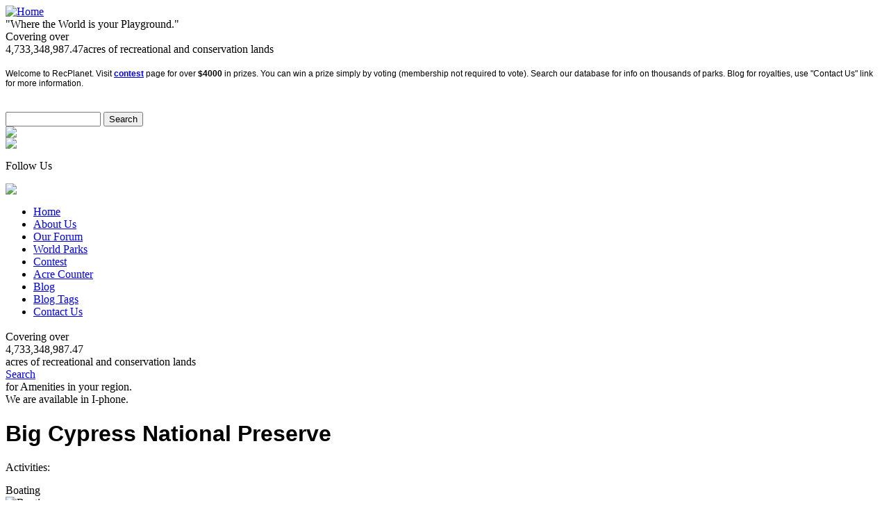

--- FILE ---
content_type: text/html; charset=utf-8
request_url: https://recplanet.com/fl/big-cypress-national-preserve
body_size: 6608
content:
<!DOCTYPE html PUBLIC "-//W3C//DTD XHTML 1.0 Transitional//EN" "http://www.w3.org/TR/xhtml1/DTD/xhtml1-transitional.dtd">

<html xmlns="http://www.w3.org/1999/xhtml">

  <link rel="stylesheet" type="text/css" href="http://www.recplanet.com/themes/RecPlanet/jq.css">

<head>
<meta http-equiv="Content-Type" content="text/html; charset=utf-8" />

<!-- test -->


<meta http-equiv="Content-Type" content="text/html; charset=utf-8" />

<title>Big Cypress National Preserve | Recplanet.com</title>

<meta http-equiv="Content-Style-Type" content="text/css" />


<!-- 

SCRIPTS:



-->


<meta http-equiv="Content-Type" content="text/html; charset=utf-8" />
<link rel="canonical" href="http://recplanet.com/fl/big-cypress-national-preserve" />
<link rel="shortcut icon" href="/misc/favicon.ico" type="image/x-icon" />
<script src="https://maps.googleapis.com/maps/api/js?v=3&amp;language=en&amp;sensor=false&amp;key=AIzaSyBei-G8EmQR-OoBH_n78O5pDX0GaBPbLoI" type="text/javascript"></script>
<meta property="og:title" content="Big Cypress National Preserve" />
<link rel="canonical" href="http://recplanet.com/fl/big-cypress-national-preserve" />
<meta property="og:url" content="http://recplanet.com/fl/big-cypress-national-preserve" />
<meta name="geo.position" content="26.046913;-81.073608" />
<meta name="icbm" content="26.046913,-81.073608" />
<link type="text/css" rel="stylesheet" media="all" href="/sites/default/files/css/css_151c7c3b5933d2dd1460f4739f690522.css" />
<script type="text/javascript" src="/sites/default/files/js/js_2f4a4feddecb272a2bde9d906b57919f.js"></script>
<script type="text/javascript" src="/sites/default/files/js/gmap_markers.js?1"></script>
<script type="text/javascript">
<!--//--><![CDATA[//><!--
jQuery.extend(Drupal.settings, { "basePath": "/", "fivestar": { "titleUser": "Your rating: ", "titleAverage": "Average: ", "feedbackSavingVote": "Saving your vote...", "feedbackVoteSaved": "Your vote has been saved.", "feedbackDeletingVote": "Deleting your vote...", "feedbackVoteDeleted": "Your vote has been deleted." }, "googleanalytics": { "trackOutgoing": 1, "trackMailto": 1, "trackDownload": 1, "trackDownloadExtensions": "7z|aac|arc|arj|asf|asx|avi|bin|csv|doc|exe|flv|gif|gz|gzip|hqx|jar|jpe?g|js|mp(2|3|4|e?g)|mov(ie)?|msi|msp|pdf|phps|png|ppt|qtm?|ra(m|r)?|sea|sit|tar|tgz|torrent|txt|wav|wma|wmv|wpd|xls|xml|z|zip" }, "lightbox2": { "rtl": "0", "file_path": "/(\\w\\w/)sites/default/files", "default_image": "/sites/all/modules/lightbox2/images/brokenimage.jpg", "border_size": 10, "font_color": "000", "box_color": "fff", "top_position": "", "overlay_opacity": "0.8", "overlay_color": "000", "disable_close_click": true, "resize_sequence": 0, "resize_speed": 400, "fade_in_speed": 400, "slide_down_speed": 600, "use_alt_layout": false, "disable_resize": false, "disable_zoom": false, "force_show_nav": false, "show_caption": true, "loop_items": false, "node_link_text": "View Image Details", "node_link_target": false, "image_count": "Image !current of !total", "video_count": "Video !current of !total", "page_count": "Page !current of !total", "lite_press_x_close": "press \x3ca href=\"#\" onclick=\"hideLightbox(); return FALSE;\"\x3e\x3ckbd\x3ex\x3c/kbd\x3e\x3c/a\x3e to close", "download_link_text": "", "enable_login": false, "enable_contact": false, "keys_close": "c x 27", "keys_previous": "p 37", "keys_next": "n 39", "keys_zoom": "z", "keys_play_pause": "32", "display_image_size": "original", "image_node_sizes": "()", "trigger_lightbox_classes": "", "trigger_lightbox_group_classes": "", "trigger_slideshow_classes": "", "trigger_lightframe_classes": "", "trigger_lightframe_group_classes": "", "custom_class_handler": 0, "custom_trigger_classes": "", "disable_for_gallery_lists": true, "disable_for_acidfree_gallery_lists": true, "enable_acidfree_videos": true, "slideshow_interval": 5000, "slideshow_automatic_start": true, "slideshow_automatic_exit": true, "show_play_pause": true, "pause_on_next_click": false, "pause_on_previous_click": true, "loop_slides": false, "iframe_width": 600, "iframe_height": 400, "iframe_border": 1, "enable_video": false }, "gmap_markermanager": { "filename": "MarkerClusterer.js", "gridSize": "60", "maxZoom": "17" }, "gmap": { "auto1map": { "width": "100%", "height": "200px", "zoom": 4, "maxzoom": "14", "controltype": "None", "align": "None", "maptype": "Map", "mtc": "none", "baselayers": { "Map": 1, "Satellite": 1, "Hybrid": 1 }, "styles": { "line_default": [ "0000ff", "5", "45", "", "" ], "poly_default": [ "000000", "3", "25", "ff0000", "45" ], "highlight_color": "" }, "line_colors": [ "#00cc00", "#ff0000", "#0000ff" ], "behavior": { "locpick": false, "nodrag": 0, "nokeyboard": 1, "nomousezoom": 0, "nocontzoom": 0, "autozoom": true, "dynmarkers": 0, "overview": 0, "collapsehack": 0, "scale": 1, "extramarkerevents": false, "clickableshapes": false, "googlebar": 0, "highlight": 0 }, "markermode": "1", "id": "auto1map", "latitude": "26.046913", "longitude": "-81.073608", "markers": [ { "latitude": "26.046913", "longitude": "-81.073608", "markername": "small red", "offset": 0, "opts": { "title": "Big Cypress National Preserve" } } ] } } });
//--><!]]>
</script>

<script type="text/javascript" charset="utf8" src="http://recplanet.com/sites/all/modules/gmap/thirdparty/MarkerClusterer.js"></script>

<!--[if IE]>

<link rel="stylesheet" type="text/css" href="http://www.recplanet.com/themes/RecPlanet/style.css?S" />

<style type="text/css">

	#edit-body-wrapper #cke_edit-field-park-description-0-value{

		display:block;

	}

	.edit-field-park-description-0-value{

   display:block;

   border:1px solid red;

	}

	.form-textarea {

	   visibility:inherit;

	   border:1px solid red !important;

		}

	</style>

<![endif]-->

   <script type="text/javascript" charset="utf8" src="http://www.recplanet.com/themes/RecPlanet/script/jquery.dataTables.min.js"></script>

	  <script>

  $(function(){

    $("#example").dataTable();

  })

  </script>





<style>

#paragraph h1{

	font-family:Verdana, Arial, Helvetica, sans-serif !important;

}</style>


<SCRIPT LANGUAGE="JavaScript">

	function right(e) {

		var msg = "Right Click is disabled!";

		if (navigator.appName == 'Netscape' && e.which == 3) {

		alert(msg);

		return false;

		}

	if (e == null){ //IE disable

        e = window.event;

        if (e.button==2) {

         alert(msg);

         return false;

          }

         }

		else return true;

		}

	function trap(){

		if(document.images){

		for(i=0;i<document.images.length;i++){

				document.images[i].onmousedown = right;

				document.images[i].onmouseup = right;

			}

	}	}

</SCRIPT>

<!--[if IE 9]>

    <SCRIPT LANGUAGE="JavaScript">

function right(e) {

		var msg = "Right Click is disabled!";

		if (e == null){ //IE disable

        e = window.event;

       if (e.button==2) {

         alert(msg);

         return false;

          }

         }

		else return true;

	}

	function trap(){

		if(document.images){

			for(i=0;i<document.images.length;i++){

				document.images[i].onmousedown = right;

	document.images[i].onmouseup = right;

			}

		}

	}

</SCRIPT>

<![endif]-->

</head>

<body onLoad="trap()">


  
   

 
 
 
  

<div id="container" >

  <div id="wrapper">

    <div id="header">

      <div id="logo">

	   
          <a href="/" title="Home"><img src="http://recplanet.com/themes/RecPlanet/images/logo.png" alt="Home" /></a>

          
          
          
          <div class="slogan"> "Where the World is your Playground."</div>

          
		  <div id ="acreage_value">

		  <div id="slogan_text">
	<div id="actext_logo">
Covering over  	</div>
	<div class="acre_values" style="float:left;">
4,733,348,987.47	</div>
	<div id="actext_acress" style="margin: 0 !important;">
  acres of recreational and conservation lands	</div>
</div>
</div>

          
	  </div>

	   <div class="message_board"><div class="block block-block" id="block-block-16">
	<div class="block-bot">
        <div class="block-top">
            <div class="title">
                <h3></h3>
            </div>
            <div class="content"><p>
	<span style="font-family:verdana,geneva,sans-serif;"><span style="font-size: 12px;">Welcome to RecPlanet. Visit <strong><a href="http://www.recplanet.com/photocontest">contest</a></strong> page for over <strong>$4000</strong>&nbsp;in prizes. You can win a prize simply by voting (membership not required to vote). Search our database for info on thousands of parks. Blog for royalties, use &quot;Contact Us&quot; link for more information.</span></span></p>
<div>
	&nbsp;</div>
</div>
         </div>
    </div>
</div></div>

      <div id="search">

        <form action="/fl/big-cypress-national-preserve"  accept-charset="UTF-8" method="post" id="search-theme-form">
<div><input type="text" maxlength="128" name="search_theme_form" id="edit-search-theme-form-1" size="15" title="Enter the terms you wish to search for." class="form-text" /><input type="hidden" name="form_build_id" id="form-785325099241c8b38658e40a49f39680" value="form-785325099241c8b38658e40a49f39680"  />
<input type="hidden" name="form_id" id="edit-search-theme-form" value="search_theme_form"  />
<input type="submit" name="op" id="edit-submit-1" value="Search"  class="form-submit" />

</div></form>

      
		<div class="register">

<a href="http://recplanet.com/new-user-register"><img src="http://recplanet.com/themes/RecPlanet/images/register.png" /></a>

		</div>

		<div class="member_login">

	<a href="http://recplanet.com/user"><img src="http://recplanet.com/themes/RecPlanet/images/member-login.png" /></a>

		</div>

		
		</div>

	    <div id="facebook"><p>Follow Us</p><a href="https://www.facebook.com/pages/RecPlanet/127298557845"><img src="http://recplanet.com/themes/RecPlanet/images/fb_icon.png"/></a></div>

    </div>

	<div id="nav">

	 <ul class="links"><li class="menu-216 first"><a href="/" title="">Home</a></li>
<li class="menu-2502"><a href="/about-us" title="">About Us</a></li>
<li class="menu-118"><a href="/forum" title="">Our Forum</a></li>
<li class="menu-2267"><a href="/map/node" title="">World Parks</a></li>
<li class="menu-1732"><a href="/photocontest" title="">Contest</a></li>
<li class="menu-2248"><a href="/acreage" title="">Acre Counter</a></li>
<li class="menu-1935"><a href="/blog" title="">Blog</a></li>
<li class="menu-5279"><a href="/blogtags" title="">Blog Tags</a></li>
<li class="menu-5651 last"><a href="mailto:iceyt1981@gmail.com" title="">Contact Us</a></li>
</ul>
    </div>

    <div id="main_menu">

<div class="googleAd">
<script type="text/javascript"><!--
				google_ad_client = "ca-pub-8870077280765756";
				/* Recplanet header ads */
				google_ad_slot = "4731239703";
				google_ad_width = 800;
				google_ad_height = 90;//--><!--
				google_ad_client = "ca-pub-8870077280765756";
				/* Recplanet header ads */
				google_ad_slot = "4731239703";
				google_ad_width = 800;
				google_ad_height = 90;//-->
			 </script><script type="text/javascript" src="http://pagead2.googlesyndication.com/pagead/show_ads.js"></script></div>

			<div id = "acreage_description">

	
	   </div>

	   <div id = "photocontest">

	
	   </div>

	   
	
	 <div class="block block-block" id="block-block-28">
	<div class="block-bot">
        <div class="block-top">
            <div class="title">
                <h3></h3>
            </div>
            <div class="content"><div id="blinker">
	<div id="actext">
Covering over  	</div>
	<div class="blink">
4,733,348,987.47	

</div>
	<div id="actext1">
  acres of recreational and conservation lands	</div>
	<div id="search_text">
		<div>
			<a href="/united-states" id="search_link"> Search</a></div>
		<div id="ameni">
for Amenities in your region. 		</div>
	</div>
	<div id="i_phone">
We are available in I-phone.	</div>
</div>
</div>
         </div>
    </div>
</div>
	 
	   <div id="main_cont_inner">

	 
	 <div class="banner_image">

	 
	 </div>

	 <div id="right_sidebar">

		<div class="block block-block" id="block-block-21">
	<div class="block-bot">
        <div class="block-top">
            <div class="title">
                <h3></h3>
            </div>
            <div class="content"><script type="text/javascript"><!--
google_ad_client = "ca-pub-8870077280765756";
/* RecPlanet Side Ads. */
google_ad_slot = "2651159413";
google_ad_width = 300;
google_ad_height = 250;
//--><!--
google_ad_client = "ca-pub-8870077280765756";
/* RecPlanet Side Ads. */
google_ad_slot = "2651159413";
google_ad_width = 300;
google_ad_height = 250;
//-->
</script><script type="text/javascript"
src="http://pagead2.googlesyndication.com/pagead/show_ads.js">
</script></div>
         </div>
    </div>
</div>
	
	   <script>

$.ajax({

url: "/themes/RecPlanet/weather.php",

data: {

coordinates: '26.046913,-81.073608'

},

success: function( data ) {

$( "#weather-temp").html(data  );

}

});

</script>

 <div id="weather-temp"></div>

   
		</div>

        <div id="paragraph">

  
		
			
		 <h1>Big Cypress National Preserve</h1>
			
		
			
			
		<!-- start main content -->

		<div class="share">

	
 </div>

  		


<div class="field field-type-text field-field-pactivities clearfix">

	
		<div class="field-label">Activities:</div>

		<div class="field-items">

			
					  <div class="pactivity-wrapper">
  					  <div class="pactivity" style="padding:15px 10px 0px 0px; width:150px;">

	  					  Boating
  					  </div>

					    <div>

					  	  <img src= "http://recplanet.com/themes/RecPlanet/images/activity-images/boating.jpg " width="50" height="50"

								 title="Boating "  />

					    </div>
						</div>


				
					  <div class="pactivity-wrapper">
  					  <div class="pactivity" style="padding:15px 10px 0px 0px; width:150px;">

	  					  Fishing
  					  </div>

					    <div>

					  	  <img src= "http://recplanet.com/themes/RecPlanet/images/activity-images/fishing.jpg " width="50" height="50"

								 title="Fishing "  />

					    </div>
						</div>


				
					  <div class="pactivity-wrapper">
  					  <div class="pactivity" style="padding:15px 10px 0px 0px; width:150px;">

	  					  Hiking
  					  </div>

					    <div>

					  	  <img src= "http://recplanet.com/themes/RecPlanet/images/activity-images/hiking.jpg " width="50" height="50"

								 title="Hiking "  />

					    </div>
						</div>


				
					  <div class="pactivity-wrapper">
  					  <div class="pactivity" style="padding:15px 10px 0px 0px; width:150px;">

	  					  Hunting
  					  </div>

					    <div>

					  	  <img src= "http://recplanet.com/themes/RecPlanet/images/activity-images/hunting.jpg " width="50" height="50"

								 title="Hunting "  />

					    </div>
						</div>


				


		</div>

	
</div>

	</br></br></br></br>

					
					<div class="field field-type-text field-field-pownership">

					     <div class="field-label">Ownership:&nbsp;</div>

   				 <div class="field-items">

            		<div class="field-item odd">

                    United States Government      </div>

      <br />

        </div>

	</div>


<br />

						<div class="field field-type-text field-field-pacreage">
			  <div class="field-label">Acreage:&nbsp;</div>

		      <div class="field-items">

            <div class="field-item odd">

        			720567.00
            </div>

      <br />

        </div>
				</div>

	  
		<div class="field field-type-text field-field-locations">

	    <h3 class="location-locations-header field-label">Location:</h3>

      <div class="location-locations-wrapper">

          <div class="location vcard">

           <div class="adr">

            <p class="fn" style="color:#88b500;">Big Cypress National Preserve</p>

              <p class="street-address">   </p>



			<p>
		  
		  <span class="region" style="color:#88b500;">Florida</span>

		  
		  		    <span class="region"></span>

		                   <span class="country-name">United States</span>
			</p>

			<p>
         <span class="geo" style="color:#88b500;"><abbr class="latitude" title="26.046913">

	   26.046913</abbr>, <abbr class="longitude" title="-81.073608">-81.073608</abbr></span>
      </p>
     </div>


     <p>
			
		</p>

      <div class="map-link">

      <div class="location map-link">See map: <a href=" http://maps.google.com?q=26.046913+-81.073608+(,+,+FL,+,+us)"

	 target="_blank">Google Maps</a></div>
			</div>

      </div>
    </div>
  </div>

	
<br />

	
	<div class="field field-type-text field-field-parkweb">

      <div class="field-label">Park Website:&nbsp;</div>

    <div class="field-items">

            <div class="field-item odd"><p><a href="http://www.nps.gov/bicy/">http://www.nps.gov/bicy/</a>   </p></div>

      <br />

        </div>

</div>



<div class="mini-gallery">

      <div class="row">

	    <div class="column" style="width:600px !important;">

        		<div class="photo-image">








	<table id="example">

    <thead>

      <tr>

	  	   <th></th>

	  	   <th></th>

		     <th></th>

	    </tr>

    </thead>

    <tbody>

      <tr>

			
				  <td>

						
						<a href= "http://recplanet.com/sites/default/files/images/BigCypress.jpg" rel="lightbox[park_picture]" title= "Photo by Alan Cressler http://www.flickr.com/photos/alan_cressler/" >

						<img  src="http://recplanet.com/sites/default/files/images/BigCypress.jpg" title="Photo by Alan Cressler http://www.flickr.com/photos/alan_cressler/" alt =" Collier County Florida, stars, Big Cypress National Preserve" width="180" height="150" /> </a>

						
					</td>

				
			
				  <td>

						
						<a href= "http://recplanet.com/sites/default/files/images/CypressFrog.jpg" rel="lightbox[park_picture]" title= "Photo by Alan Cressler http://www.flickr.com/photos/alan_cressler/" >

						<img  src="http://recplanet.com/sites/default/files/images/CypressFrog.jpg" title="Photo by Alan Cressler http://www.flickr.com/photos/alan_cressler/" alt =" hyla cinera, Big Cypress National Preserve, Collier County Florida" width="180" height="150" /> </a>

						
					</td>

				
			
				  <td>

						
						<a href= "http://recplanet.com/sites/default/files/images/Cottonmouth.jpg" rel="lightbox[park_picture]" title= "Florida Cottonmouth Photo by Alan Cressler http://www.flickr.com/photos/alan_cressler/" >

						<img  src="http://recplanet.com/sites/default/files/images/Cottonmouth.jpg" title="Florida Cottonmouth Photo by Alan Cressler http://www.flickr.com/photos/alan_cressler/" alt =" agkistrodon piscivorus conanti, Monroe County Florida, Big Cypress" width="180" height="150" /> </a>

						
					</td>

				
				  </tr><tr> 
			
			
				  <td>

						
						<a href= "http://recplanet.com/sites/default/files/images/Spider_0.jpg" rel="lightbox[park_picture]" title= "Photo by Alan Cressler http://www.flickr.com/photos/alan_cressler/" >

						<img  src="http://recplanet.com/sites/default/files/images/Spider_0.jpg" title="Photo by Alan Cressler http://www.flickr.com/photos/alan_cressler/" alt =" eriophora ravilla, Big Cypress National Preserve, Collier County Florida" width="180" height="150" /> </a>

						
					</td>

				
			
				  <td>

						
						<a href= "http://recplanet.com/sites/default/files/images/Spider2.jpg" rel="lightbox[park_picture]" title= "Photo by Geoff Gallice http://www.flickr.com/photos/dejeuxx/" >

						<img  src="http://recplanet.com/sites/default/files/images/Spider2.jpg" title="Photo by Geoff Gallice http://www.flickr.com/photos/dejeuxx/" alt =" spider, Big Cypress National Preserve" width="180" height="150" /> </a>

						
					</td>

				
			
				  <td>

						
						<a href= "http://recplanet.com/sites/default/files/images/Spider3.jpg" rel="lightbox[park_picture]" title= "Photo by Geoff Gallice http://www.flickr.com/photos/dejeuxx/" >

						<img  src="http://recplanet.com/sites/default/files/images/Spider3.jpg" title="Photo by Geoff Gallice http://www.flickr.com/photos/dejeuxx/" alt =" spider, Big Cypress National Preserve" width="180" height="150" /> </a>

						
					</td>

				
				  </tr>
			
			
    </tbody>

  </table>









</div>

     </div>

         </div>

      </div>

	
	
		 <div class="links-indent">

                <div class="links"><ul class="links inline"><li class="comment_forbidden first last"><span><a href="/user/login?destination=comment%2Freply%2F41515%23comment-form">Login</a> or <a href="/user/register?destination=comment%2Freply%2F41515%23comment-form">register</a> to post comments</span></li>

</ul></div>

            </div>

		




		<div class="block block-gmap_location" id="block-gmap_location-0">

	<div class="block-bot">

        <div class="block-top">

            <div class="title">

                <h3>Map:</h3>

            </div>

            <div class="content"><div style="width: 100%; height: 400px;" id="gmap-auto1map-gmap0" class="gmap-control gmap-gmap gmap gmap-map gmap-auto1map-gmap">Javascript is required to view this map.</div></div>

         </div>

    </div>

</div>


	<div id="usmap">

		 
     </div>

 <div id="state_name">

              
           </div>

		

		 
       </div>

		
  </div>

   
      </div>

      <div id="footer">

        <div id="footer_nav">

		 <ul class="links"><li class="menu-216 first"><a href="/" title="">Home</a></li>
<li class="menu-2502"><a href="/about-us" title="">About Us</a></li>
<li class="menu-118"><a href="/forum" title="">Our Forum</a></li>
<li class="menu-2267"><a href="/map/node" title="">World Parks</a></li>
<li class="menu-1732"><a href="/photocontest" title="">Contest</a></li>
<li class="menu-2248"><a href="/acreage" title="">Acre Counter</a></li>
<li class="menu-1935"><a href="/blog" title="">Blog</a></li>
<li class="menu-5279"><a href="/blogtags" title="">Blog Tags</a></li>
<li class="menu-5651 last"><a href="mailto:iceyt1981@gmail.com" title="">Contact Us</a></li>
</ul>
         <br />          <br />

      </div>

        <p><p>
	&copy; All rights reserved Taylor Marshall &nbsp;2008-2017</p>
</p>

    </div>

    </div>

  </div>

</div>

<script type="text/javascript">
<!--//--><![CDATA[//><!--
var _gaq = _gaq || [];_gaq.push(["_setAccount", "UA-31021229-1"]);_gaq.push(["_trackPageview"]);(function() {var ga = document.createElement("script");ga.type = "text/javascript";ga.async = true;ga.src = ("https:" == document.location.protocol ? "https://ssl" : "http://www") + ".google-analytics.com/ga.js";var s = document.getElementsByTagName("script")[0];s.parentNode.insertBefore(ga, s);})();
//--><!]]>
</script>

<script type="text/javascript">

  var _gaq = _gaq || [];

  _gaq.push(['_setAccount', 'UA-31021229-1']);

  _gaq.push(['_trackPageview']);

  (function() {

    var ga = document.createElement('script'); ga.type = 'text/javascript'; ga.async = true;

    ga.src = ('https:' == document.location.protocol ? 'https://ssl' : 'http://www') + '.google-analytics.com/ga.js';

    var s = document.getElementsByTagName('script')[0]; s.parentNode.insertBefore(ga, s);

  })();

</script>

</body>

</html>
